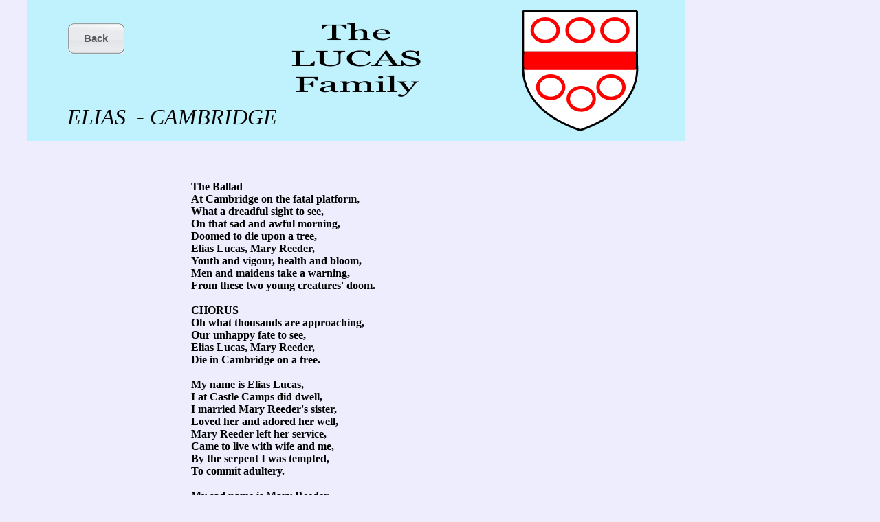

--- FILE ---
content_type: text/html; charset=UTF-8
request_url: http://www.lucasfamily.uk/page147.html
body_size: 2565
content:
<!DOCTYPE html>
<html lang="en-gb">
  <head>
    <meta charset="UTF-8">
    <title>Ballad</title>
    <meta name="generator" content="Serif WebPlus X7">
    <meta name="viewport" content="width=1200">
    <meta http-equiv="Content-Language" content="en-gb">
    <meta name="keywords" content="Lucas Family,Lucasfamily,Lucas,Weststow,Bury St Edmund,Essex,westley,saxham,Little Saxham,lucas:">
    <meta name="description" content="The history and lineage of the Lucas Family originating from West Suffolk, England from the 1100.">
    <meta name="author" content="John Lucas">
    <meta name="date" content="2023-02-02T12:25:16+00:00">
    <link rel="stylesheet" type="text/css" href="_wp_scripts/wpstyles.css">
    <style type="text/css">
      .C-1 { line-height:18.00px;font-family:"Georgia", serif;font-style:normal;font-weight:700;color:#000000;background-color:transparent;text-decoration:none;font-variant:normal;font-size:16.0px;vertical-align:0; }
      .P-1 { text-align:center;line-height:1px;font-family:"Georgia", serif;font-style:italic;font-weight:normal;color:#000000;background-color:transparent;font-variant:normal;font-size:32.0px;vertical-align:0; }
      .C-2 { line-height:38.00px;font-family:"Georgia", serif;font-style:italic;font-weight:normal;color:#000000;background-color:transparent;text-decoration:none;font-variant:normal;font-size:32.0px;vertical-align:0; }
      .OBJ-1,.OBJ-1:link,.OBJ-1:visited { background-image:url('_wp_generated/wpd3605fcb_06.png');background-repeat:no-repeat;background-position:0px 0px;text-decoration:none;display:block;position:absolute; }
      .OBJ-1:hover { background-position:0px -94px; }
      .OBJ-1:active,a:link.OBJ-1.Activated,a:link.OBJ-1.Down,a:visited.OBJ-1.Activated,a:visited.OBJ-1.Down,.OBJ-1.Activated,.OBJ-1.Down { background-position:0px -47px; }
      .OBJ-1.Disabled,a:link.OBJ-1.Disabled,a:visited.OBJ-1.Disabled,a:hover.OBJ-1.Disabled,a:active.OBJ-1.Disabled { background-position:0px -141px; }
      .OBJ-1:focus { outline-style:none; }
      button.OBJ-1 { background-color:transparent;border:none 0px;padding:0;display:inline-block;cursor:pointer; }
      button.OBJ-1:disabled { pointer-events:none; }
      .OBJ-1.Inline { display:inline-block;position:relative;line-height:normal; }
      .OBJ-1 span,.OBJ-1:link span,.OBJ-1:visited span { color:#555b60;font-family:Arial,sans-serif;font-weight:bold;text-decoration:none;text-align:center;text-transform:capitalize;font-style:normal;left:15px;top:14px;width:52px;height:20px;font-size:15px;display:block;position:absolute;cursor:pointer; }
      .OBJ-1:active span,a:link.OBJ-1.Activated span,a:link.OBJ-1.Down span,a:visited.OBJ-1.Activated span,a:visited.OBJ-1.Down span,.OBJ-1.Activated span,.OBJ-1.Down span { left:16px; }
    </style>
    <script type="text/javascript" src="_wp_scripts/jquery.js"></script>
    <script type="text/javascript">
      $(document).ready(function() {
      $("a.ActiveButton").bind({ mousedown:function(){if ( $(this).attr('disabled') === undefined ) $(this).addClass('Activated');}, mouseleave:function(){ if ( $(this).attr('disabled') === undefined ) $(this).removeClass('Activated');}, mouseup:function(){ if ( $(this).attr('disabled') === undefined ) $(this).removeClass('Activated');}});
      });
    </script>
    <link rel="icon" href="favicon.ico" type="image/x-icon">
    <link rel="shortcut icon" href="favicon.ico" type="image/x-icon">
  </head>
  <body style="height:2000px;background:#eeedfe;">
    <div id="divMain" style="background:transparent;margin-left:auto;margin-right:auto;position:relative;width:1200px;height:2000px;">
      <img alt="© 2017 John Lucas" src="_wp_generated/wp2f2a8d17_06.png" id="art_122" style="position:absolute;left:637px;top:1431px;width:135px;height:16px;">
      <img src="_wp_generated/wp04b52b94_06.png" alt="" width="956" height="206" style="position:absolute;left:0px;top:0px;width:956px;height:206px;">
      <div id="txt_5432" style="position:absolute;left:238px;top:263px;width:663px;height:1144px;overflow:hidden;">
        <p class="Normal"><span class="C-1">The Ballad</span></p>
        <p class="Normal"><span class="C-1">At Cambridge on the fatal platform,</span></p>
        <p class="Normal"><span class="C-1">What a dreadful sight to see,</span></p>
        <p class="Normal"><span class="C-1">On that sad and awful morning,</span></p>
        <p class="Normal"><span class="C-1">Doomed to die upon a tree,</span></p>
        <p class="Normal"><span class="C-1">Elias Lucas, Mary Reeder,</span></p>
        <p class="Normal"><span class="C-1">Youth and vigour, health and bloom,</span></p>
        <p class="Normal"><span class="C-1">Men and maidens take a warning,</span></p>
        <p class="Normal"><span class="C-1">From these two young creatures' doom.</span></p>
        <p class="Normal"><span class="C-1"><br></span></p>
        <p class="Normal"><span class="C-1">CHORUS</span></p>
        <p class="Normal"><span class="C-1">Oh what thousands are approaching,</span></p>
        <p class="Normal"><span class="C-1">Our unhappy fate to see,</span></p>
        <p class="Normal"><span class="C-1">Elias Lucas, Mary Reeder,</span></p>
        <p class="Normal"><span class="C-1">Die in Cambridge on a tree.</span></p>
        <p class="Normal"><span class="C-1"><br></span></p>
        <p class="Normal"><span class="C-1">My name is Elias Lucas,</span></p>
        <p class="Normal"><span class="C-1">I at Castle Camps did dwell,</span></p>
        <p class="Normal"><span class="C-1">I married Mary Reeder's sister,</span></p>
        <p class="Normal"><span class="C-1">Loved her and adored her well,</span></p>
        <p class="Normal"><span class="C-1">Mary Reeder left her service,</span></p>
        <p class="Normal"><span class="C-1">Came to live with wife and me,</span></p>
        <p class="Normal"><span class="C-1">By the serpent I was tempted,</span></p>
        <p class="Normal"><span class="C-1">To commit adultery.</span></p>
        <p class="Normal"><span class="C-1"><br></span></p>
        <p class="Normal"><span class="C-1">My sad name is Mary Reeder,</span></p>
        <p class="Normal"><span class="C-1">To kill my sister I engaged,</span></p>
        <p class="Normal"><span class="C-1">Was I not a sinful creature?</span></p>
        <p class="Normal"><span class="C-1">Scarcely twenty years of age,</span></p>
        <p class="Normal"><span class="C-1">Sad the day I left my service,</span></p>
        <p class="Normal"><span class="C-1">Far from virtue's path to stray,</span></p>
        <p class="Normal"><span class="C-1">Then conspired with her husband,</span></p>
        <p class="Normal"><span class="C-1">To take my sister's life away.</span></p>
        <p class="Normal"><span class="C-1"><br></span></p>
        <p class="Normal"><span class="C-1">We prepared a deadly poison,</span></p>
        <p class="Normal"><span class="C-1">And the meal my sister gave,</span></p>
        <p class="Normal"><span class="C-1">Thought our sinful deed was hidden,</span></p>
        <p class="Normal"><span class="C-1">When we laid her in the grave,</span></p>
        <p class="Normal"><span class="C-1">But Almighty God in Heaven,</span></p>
        <p class="Normal"><span class="C-1">Did our wicked actions see,</span></p>
        <p class="Normal"><span class="C-1">Sent two murderers together,</span></p>
        <p class="Normal"><span class="C-1">To this sad and fatal tree.</span></p>
        <p class="Normal"><span class="C-1"><br></span></p>
        <p class="Normal"><span class="C-1">Farewell our parents, friends and neighbours,</span></p>
        <p class="Normal"><span class="C-1">Death indeed's a last farewell,</span></p>
        <p class="Normal"><span class="C-1">The anguish of our wretched hearts,</span></p>
        <p class="Normal"><span class="C-1">No pen can write nor tongue can tell,</span></p>
        <p class="Normal"><span class="C-1">We slew a tender wife and sister,</span></p>
        <p class="Normal"><span class="C-1">One for whom we should have cared,</span></p>
        <p class="Normal"><span class="C-1">In her prime deceived and sent her,</span></p>
        <p class="Normal"><span class="C-1">To her Maker, unprepared.</span></p>
        <p class="Normal"><span class="C-1"><br></span></p>
        <p class="Normal"><span class="C-1">Shed for us a tear of pity,</span></p>
        <p class="Normal"><span class="C-1">Nothing can us hope to save,</span></p>
        <p class="Normal"><span class="C-1">We must die in Cambridge city,</span></p>
        <p class="Normal"><span class="C-1">Moulder in a silent grave,</span></p>
        <p class="Normal"><span class="C-1">Pray, young men, for God to guide you,</span></p>
        <p class="Normal"><span class="C-1">In the serpent's path don't stray,</span></p>
        <p class="Normal"><span class="C-1">Pretty maids, let none advise you,</span></p>
        <p class="Normal"><span class="C-1">To depart from virtue's way.</span></p>
      </div>
      <div id="txt_3444" style="position:absolute;left:22px;top:151px;width:377px;height:40px;overflow:hidden;">
        <p class="Normal P-1"><span class="C-2">ELIAS &nbsp;- CAMBRIDGE</span></p>
      </div>
      <a href="page45.html" id="btn_290" class="OBJ-1 ActiveButton" style="position:absolute;left:58px;top:33px;width:84px;height:47px;">
        <span>Back</span>
      </a>
    </div>
  </body>
</html>


--- FILE ---
content_type: text/css
request_url: http://www.lucasfamily.uk/_wp_scripts/wpstyles.css
body_size: 664
content:
body {margin:0;padding:0;word-wrap:break-word;}
img {border:none;}
input {border:1px solid black;border-radius:2px;padding:0;}
input[type=image] { border: none; }
textarea {border:1px solid black;padding:0;}
* {box-sizing:content-box;-moz-box-sizing:content-box;-webkit-box-sizing:content-box;-ms-box-sizing:content-box;}
a:link {color:#0000ff;text-decoration:underline;}
a:visited {color:#0000ff;text-decoration:underline;}
a:hover {color:#0000ff;text-decoration:underline;}
a:active {color:#0000ff;text-decoration:underline;}
.DefaultParagraph { text-align:left;margin:0px;text-indent:0.0px;line-height:1px;font-family:"Georgia", serif;font-style:normal;font-weight:700;color:#000000;background-color:transparent;font-variant:normal;font-size:16.0px;vertical-align:0; }
.Body2 { text-align:left;margin:0px 0px 12px;text-indent:0.0px;line-height:1px;font-family:"Georgia", serif;font-style:normal;font-weight:700;color:#000000;background-color:transparent;font-variant:normal;font-size:16.0px;vertical-align:0; }
.Body4 { text-align:left;margin:0px 0px 12px;text-indent:0.0px;line-height:1px;font-family:"Georgia", serif;font-style:normal;font-weight:700;color:#000000;background-color:transparent;font-variant:normal;font-size:16.0px;vertical-align:0; }
.Heading-1 { text-align:left;margin:21px 0px 5px;text-indent:0.0px;line-height:1px;font-family:"Arial", sans-serif;font-style:normal;font-weight:700;color:#000000;background-color:transparent;font-variant:normal;font-size:21.0px;vertical-align:0; }
.Heading-1:first-child { margin-top:0; }
.Heading-2 { text-align:left;margin:21px 0px 5px;text-indent:0.0px;line-height:1px;font-family:"Arial", sans-serif;font-style:italic;font-weight:700;color:#000000;background-color:transparent;font-variant:normal;font-size:19.0px;vertical-align:0; }
.Heading-2:first-child { margin-top:0; }
.No-Spacing { text-align:left;margin:0px;text-indent:0.0px;line-height:1px;font-family:"Calibri", sans-serif;font-style:normal;font-weight:normal;color:#000000;background-color:transparent;font-variant:normal;font-size:15.0px;vertical-align:0; }
.Normal { text-align:left;margin:0px;text-indent:0.0px;line-height:1px;font-family:"Georgia", serif;font-style:normal;font-weight:700;color:#000000;background-color:transparent;font-variant:normal;font-size:16.0px;vertical-align:0; }
.Normal-_Web_ { text-align:left;margin:6px 0px;text-indent:0.0px;line-height:1px;font-family:"Georgia", serif;font-style:normal;font-weight:700;color:#000000;background-color:transparent;font-variant:normal;font-size:16.0px;vertical-align:0; }
.Normal-_Web_:first-child { margin-top:0; }
.Normal2 { text-align:left;margin:0px;text-indent:0.0px;line-height:1px;font-family:"Georgia", serif;font-style:normal;font-weight:700;color:#000000;background-color:transparent;font-variant:normal;font-size:16.0px;vertical-align:0; }
.Normal22 { text-align:center;margin:0px;text-indent:0.0px;line-height:1px;font-family:"Georgia", serif;font-style:normal;font-weight:700;color:#000000;background-color:transparent;font-variant:normal;font-size:16.0px;vertical-align:0; }
.Normal23 { text-align:left;margin:0px;text-indent:0.0px;line-height:1px;font-family:"Times New Roman", serif;font-style:normal;font-weight:normal;color:#000000;background-color:transparent;font-variant:normal;font-size:16.0px;vertical-align:0; }
.Normal24 { text-align:left;margin:0px;text-indent:0.0px;line-height:1px;font-family:"Georgia", serif;font-style:normal;font-weight:700;color:#000000;background-color:transparent;font-variant:normal;font-size:16.0px;vertical-align:0; }
.Normal3 { text-align:center;margin:0px;text-indent:0.0px;line-height:1px;font-family:"Georgia", serif;font-style:normal;font-weight:700;color:#000000;background-color:transparent;font-variant:normal;font-size:16.0px;vertical-align:0; }
.Normal32 { text-align:left;margin:0px;text-indent:0.0px;line-height:1px;font-family:"Times New Roman", serif;font-style:normal;font-weight:normal;color:#000000;background-color:transparent;font-variant:normal;font-size:16.0px;vertical-align:0; }
.Normal33 { text-align:left;margin:0px;text-indent:0.0px;line-height:1px;font-family:"Georgia", serif;font-style:normal;font-weight:normal;color:#000000;background-color:transparent;font-variant:normal;font-size:16.0px;vertical-align:0; }
.Normal34 { text-align:center;margin:0px;text-indent:0.0px;line-height:1px;font-family:"Georgia", serif;font-style:normal;font-weight:700;color:#000000;background-color:transparent;font-variant:normal;font-size:16.0px;vertical-align:0; }
.Normal4 { text-align:center;margin:0px;text-indent:0.0px;line-height:1px;font-family:"Georgia", serif;font-style:normal;font-weight:700;color:#000000;background-color:transparent;font-variant:normal;font-size:16.0px;vertical-align:0; }
.Normal5 { text-align:left;margin:0px;text-indent:0.0px;line-height:1px;font-family:"Times New Roman", serif;font-style:normal;font-weight:normal;color:#000000;background-color:transparent;font-variant:normal;font-size:16.0px;vertical-align:0; }
.Normal52 { text-align:left;margin:0px;text-indent:0.0px;line-height:1px;font-family:"Georgia", serif;font-style:normal;font-weight:700;color:#000000;background-color:transparent;font-variant:normal;font-size:16.0px;vertical-align:0; }
.Slider-Body52 { text-align:left;margin:0px 0px 12px;text-indent:0.0px;line-height:1px;font-family:"Tahoma", sans-serif;font-style:normal;font-weight:700;color:#000000;background-color:transparent;font-variant:normal;font-size:11.0px;vertical-align:0; }
